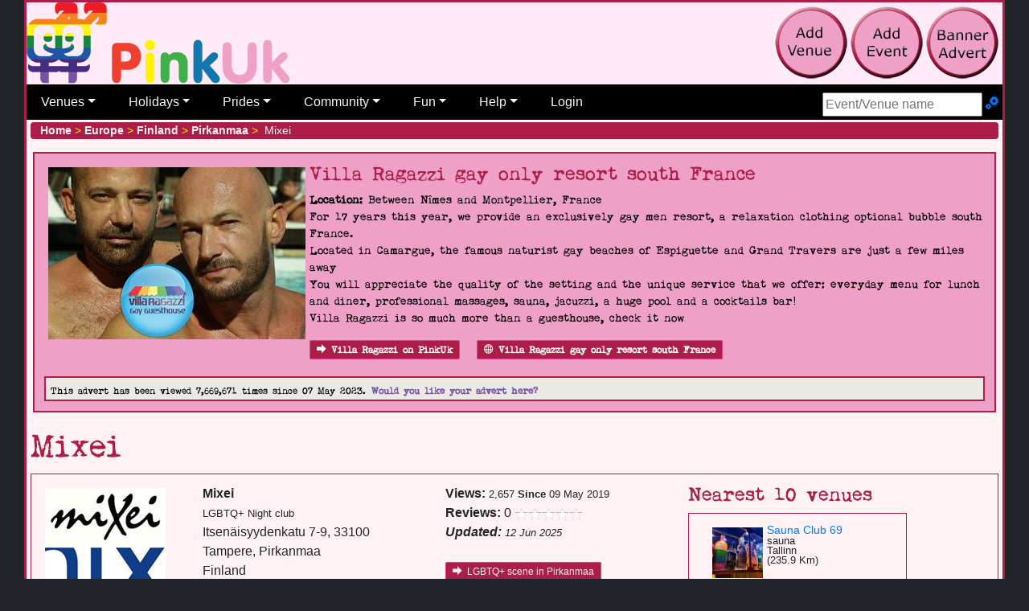

--- FILE ---
content_type: text/html; charset=utf-8
request_url: https://pinkuk.com/countries/europe/finland/pirkanmaa/tampere/mixei
body_size: 16219
content:

<!DOCTYPE html>
<html lang="en-gb">
<head>
    <meta charset="utf-8">
    <meta name="viewport" content="width=device-width, initial-scale=1">
    <link href="/includes/css/pinkuk.min.css" rel="stylesheet" media="all">
    
    <link rel="shortcut icon" href="/favicon.ico">
    
    <link rel="apple-touch-icon" href="/apple-touch-icon-57x57-precomposed.png">
    <link rel="apple-touch-icon" sizes="72x72" href="/apple-touch-icon-72x72-precomposed.png">
    <link rel="apple-touch-icon" sizes="114x114" href="/apple-touch-icon-114x114-precomposed.png">
    <script src="//code.jquery.com/jquery-3.6.0.min.js"></script>
    <title>Mixei, Tampere, Club</title>

    <meta name="twitter:card" content="summary" />
    <meta name="twitter:site" content="@PinkUklistings" />
    <meta name="twitter:creator" content="@PinkUklistings" />
    <meta property="og:url" content="https://pinkuk.com/countries/europe/finland/pirkanmaa/tampere/mixei">
    <meta property="og:title" content="Mixei">
    <meta property="og:description" content="Mixei Bar & Nightclub  Tampere's own Mixei is the oldest gay bar in Finland, having first opened its doors in 1990. [...]">
    <meta property="og:image" content="https://pinkuk.com/img/thumbnot_found_320.png">
    <link rel="canonical" href="https://pinkuk.com/countries/europe/finland/pirkanmaa/tampere/mixei">
    <meta name="description" content="Mixei Bar & Nightclub  Tampere's own Mixei is the oldest gay bar in Finland, having first opened its doors in 1990. [...]">
</head>
<body>
<div id="container_all">
    <div id="topBar">
        <a href="/"><img src="/img/pinkuk_rainbow.png" alt="PinkUk home page" style="margin-bottom:3px;" class="float-left"></a>
        <div class="float-right nonprintable d-none d-lg-block" style="padding:5px">
            
            <a href="/contact/add-listing/"><img class="tool-tip" src="/img/add-venue.png" title="add venue to PinkUk" alt="add gay venue to PinkUk"></a>
            <a href="/contact/add-event/"><img class="tool-tip" src="/img/add-event.png" title="add pride or gay event to PinkUk" alt="add gay pride/event to PinkUk"></a>
            <a href="/contact/banner-advert/"><img class="tool-tip" src="/img/add-banner.png" title="create and publish a banner advert" alt="create and publish a banner advert"></a>
        </div>
        <div class="clearfix">&nbsp;</div>
        <nav class="navbar navbar-expand-lg navbar-dark d-print-none"><button class="navbar-toggler" type="button" data-toggle="collapse" title="Main nav" data-target="#main_nav"><span class="navbar-toggler-icon"></span></button><form id="menuSearch-mobileFrom" action="/search/" class="navbar-form d-block d-lg-none" method="post"><label class="sr-only" for="tb_mobileSearch">Search site</label><input type="text" id="tb_mobileSearch" name="tb_mobileSearch" class="ui-autocomplete-input" autocomplete="off" placeholder="Event/Venue name" /></form><div class="collapse navbar-collapse navbar-nav" id="main_nav"><ul class="navbar-nav"><li class="nav-item dropdown"><a class="nav-link dropdown-toggle" href="#" data-toggle="dropdown">Venues</a><ul class="dropdown-menu"><li><a class="dropdown-item" href="#">By location &raquo;</a><ul class="submenu dropdown-menu"><li><a class="dropdown-item" href="/countries/europe/uk">UK</a></li><li class="dropdown-divider"></li><li><a class="dropdown-item" href="#">Africa &raquo;</a><ul class="submenu dropdown-menu"><li><a class="dropdown-item" href="/countries/africa/cabo-verde">Cabo Verde</a><li><li><a class="dropdown-item" href="/countries/africa/seychelles">Seychelles</a><li><li><a class="dropdown-item" href="/countries/africa/south-africa">South Africa</a><li><li><a class="dropdown-item" href="/countries/africa/uganda">Uganda</a><li></ul></li><li><a class="dropdown-item" href="#">Asia &raquo;</a><ul class="submenu dropdown-menu"><li><a class="dropdown-item" href="/countries/asia/cambodia">Cambodia</a><li><li><a class="dropdown-item" href="/countries/asia/hong-kong">Hong Kong</a><li><li><a class="dropdown-item" href="/countries/asia/india">India</a><li><li><a class="dropdown-item" href="/countries/asia/indonesia">Indonesia</a><li><li><a class="dropdown-item" href="/countries/asia/israel">Israel</a><li><li><a class="dropdown-item" href="/countries/asia/japan">Japan</a><li><li><a class="dropdown-item" href="/countries/asia/malaysia">Malaysia</a><li><li><a class="dropdown-item" href="/countries/asia/nepal">Nepal</a><li><li><a class="dropdown-item" href="/countries/asia/philippines">Philippines</a><li><li><a class="dropdown-item" href="/countries/asia/singapore">Singapore</a><li><li><a class="dropdown-item" href="/countries/asia/south-korea">South Korea</a><li><li><a class="dropdown-item" href="/countries/asia/sri-lanka">Sri Lanka</a><li><li><a class="dropdown-item" href="/countries/asia/taiwan">Taiwan</a><li><li><a class="dropdown-item" href="/countries/asia/thailand">Thailand</a><li><li><a class="dropdown-item" href="/countries/asia/turkey">Turkey</a><li><li><a class="dropdown-item" href="/countries/asia/vietnam">Vietnam</a><li></ul></li><li><a class="dropdown-item" href="#">Australia &raquo;</a><ul class="submenu dropdown-menu"><li><a class="dropdown-item" href="/countries/australia/australia">Australia</a><li><li><a class="dropdown-item" href="/countries/australia/guam">Guam</a><li><li><a class="dropdown-item" href="/countries/australia/new-zealand">New Zealand</a><li></ul></li><li><a class="dropdown-item" href="#">Europe &raquo;</a><ul class="submenu dropdown-menu"><li><a class="dropdown-item" href="/countries/europe/uk">UK</a><li><li class="dropdown-divider"></li><li><a class="dropdown-item" href="/countries/europe/austria">Austria</a><li><li><a class="dropdown-item" href="/countries/europe/belgium">Belgium</a><li><li><a class="dropdown-item" href="/countries/europe/croatia">Croatia</a><li><li><a class="dropdown-item" href="/countries/europe/cyprus">Cyprus</a><li><li><a class="dropdown-item" href="/countries/europe/czech-republic">Czech Republic</a><li><li><a class="dropdown-item" href="/countries/europe/denmark">Denmark</a><li><li><a class="dropdown-item" href="/countries/europe/estonia">Estonia</a><li><li><a class="dropdown-item" href="/countries/europe/finland">Finland</a><li><li><a class="dropdown-item" href="/countries/europe/france">France</a><li><li><a class="dropdown-item" href="/countries/europe/germany">Germany</a><li><li><a class="dropdown-item" href="/countries/europe/gibraltar">Gibraltar</a><li><li><a class="dropdown-item" href="/countries/europe/greece">Greece</a><li><li><a class="dropdown-item" href="/countries/europe/hungary">Hungary</a><li><li><a class="dropdown-item" href="/countries/europe/iceland">Iceland</a><li><li><a class="dropdown-item" href="/countries/europe/ireland">Ireland</a><li><li><a class="dropdown-item" href="/countries/europe/italy">Italy</a><li><li><a class="dropdown-item" href="/countries/europe/latvia">Latvia</a><li><li><a class="dropdown-item" href="/countries/europe/lithuania">Lithuania</a><li><li><a class="dropdown-item" href="/countries/europe/luxembourg">Luxembourg</a><li><li><a class="dropdown-item" href="/countries/europe/malta">Malta</a><li><li><a class="dropdown-item" href="/countries/europe/netherlands">Netherlands</a><li><li><a class="dropdown-item" href="/countries/europe/norway">Norway</a><li><li><a class="dropdown-item" href="/countries/europe/poland">Poland</a><li><li><a class="dropdown-item" href="/countries/europe/portugal">Portugal</a><li><li><a class="dropdown-item" href="/countries/europe/romania">Romania</a><li><li><a class="dropdown-item" href="/countries/europe/russia">Russia</a><li><li><a class="dropdown-item" href="/countries/europe/serbia">Serbia</a><li><li><a class="dropdown-item" href="/countries/europe/slovakia">Slovakia</a><li><li><a class="dropdown-item" href="/countries/europe/slovenia">Slovenia</a><li><li><a class="dropdown-item" href="/countries/europe/spain">Spain</a><li><li><a class="dropdown-item" href="/countries/europe/sweden">Sweden</a><li><li><a class="dropdown-item" href="/countries/europe/switzerland">Switzerland</a><li><li><a class="dropdown-item" href="/countries/europe/uk">UK</a><li><li><a class="dropdown-item" href="/countries/europe/ukraine">Ukraine</a><li></ul></li><li><a class="dropdown-item" href="#">North America &raquo;</a><ul class="submenu dropdown-menu"><li><a class="dropdown-item" href="/countries/north-america/bahamas">Bahamas</a><li><li><a class="dropdown-item" href="/countries/north-america/bermuda">Bermuda</a><li><li><a class="dropdown-item" href="/countries/north-america/canada">Canada</a><li><li><a class="dropdown-item" href="/countries/north-america/costa-rica">Costa Rica</a><li><li><a class="dropdown-item" href="/countries/north-america/curacao">Curacao</a><li><li><a class="dropdown-item" href="/countries/north-america/dominican-republic">Dominican Republic</a><li><li><a class="dropdown-item" href="/countries/north-america/guatemala">Guatemala</a><li><li><a class="dropdown-item" href="/countries/north-america/mexico">Mexico</a><li><li><a class="dropdown-item" href="/countries/north-america/usa">USA</a><li></ul></li><li><a class="dropdown-item" href="#">South America &raquo;</a><ul class="submenu dropdown-menu"><li><a class="dropdown-item" href="/countries/south-america/argentina">Argentina</a><li><li><a class="dropdown-item" href="/countries/south-america/brazil">Brazil</a><li><li><a class="dropdown-item" href="/countries/south-america/chile">Chile</a><li><li><a class="dropdown-item" href="/countries/south-america/colombia">Colombia</a><li><li><a class="dropdown-item" href="/countries/south-america/cuba">Cuba</a><li><li><a class="dropdown-item" href="/countries/south-america/ecuador">Ecuador</a><li><li><a class="dropdown-item" href="/countries/south-america/panama">Panama</a><li><li><a class="dropdown-item" href="/countries/south-america/peru">Peru</a><li><li><a class="dropdown-item" href="/countries/south-america/puerto-rico">Puerto Rico</a><li><li><a class="dropdown-item" href="/countries/south-america/uruguay">Uruguay</a><li></ul></li></ul></li><li><a class="dropdown-item" href="#">By category &raquo;</a><ul class="submenu dropdown-menu"><li><a class="dropdown-item" href="/pubs/europe/uk">Bars</a></li><li><a class="dropdown-item" href="#">Fun &raquo;</a><ul class="submenu dropdown-menu"><li><a class="dropdown-item" href="/cruising/europe/uk">Cruising</a></li><li><a class="dropdown-item" href="/escorts/europe/uk">Escorts</a></li><li><a class="dropdown-item" href="/massages/europe/uk">Massages</a></li><li><a class="dropdown-item" href="/saunas/europe/uk">Saunas</a></li></ul></li><li><a class="dropdown-item" href="#">Going away &raquo;</a><ul class="submenu dropdown-menu"><li><a class="dropdown-item" href="/attractions/europe/uk">Attractions</a></li><li><a class="dropdown-item" href="/beaches/europe/uk">Beaches</a></li><li><a class="dropdown-item" href="/guest-houses/europe/uk">Guest houses</a></li><li><a class="dropdown-item" href="/hostels/europe/uk">Hostels</a></li><li><a class="dropdown-item" href="/hotels/europe/uk">Hotels</a></li><li><a class="dropdown-item" href="/resorts/europe/uk">Resorts</a></li><li><a class="dropdown-item" href="/restaurants/europe/uk">Restaurants</a></li><li><a class="dropdown-item" href="/self-catering/europe/uk">Self-catering</a></li></ul></li><li><a class="dropdown-item" href="/networks-advice/europe/uk">Networks & advice</a></li><li><a class="dropdown-item" href="/clubs/europe/uk">Nightclubs</a></li><li><a class="dropdown-item" href="#">Other businesses &raquo;</a><ul class="submenu dropdown-menu"><li><a class="dropdown-item" href="/businesses/europe/uk">Businesses general</a><li><a class="dropdown-item" href="/escorts/europe/uk">Escorts</a></li><li><a class="dropdown-item" href="/massages/europe/uk">Massages</a></li><li><a class="dropdown-item" href="/restaurants/europe/uk">Restaurants</a></li><li><a class="dropdown-item" href="/shops/europe/uk">Shops</a></li></ul></li><li><a class="dropdown-item" href="/restaurants/europe/uk">Restaurants</a></li></ul></li><li class="dropdown-divider"></li><li><a class="dropdown-item" href="/search/">Search</a></li><li class="dropdown-divider"></li><li><a class="dropdown-item" href="/contact/add-listing/">Add your venue</a></li></ul> <li class="nav-item dropdown"> <a class="nav-link dropdown-toggle" href="#" data-toggle="dropdown">Holidays</a><ul class="dropdown-menu"><li><a class="dropdown-item" href="/attractions/europe/uk">Attractions</a></li><li><a class="dropdown-item" href="/beaches/europe/uk">Beaches</a></li><li><a class="dropdown-item" href="/guest-houses/europe/uk">Guest houses</a></li><li><a class="dropdown-item" href="/hostels/europe/uk">Hostels</a></li><li><a class="dropdown-item" href="/hotels/europe/uk">Hotels</a></li><li><a class="dropdown-item" href="/resorts/europe/uk">Resorts</a></li><li><a class="dropdown-item" href="/restaurants/europe/uk">Restaurants</a></li><li><a class="dropdown-item" href="/self-catering/europe/uk">Self-catering</a></li><li class="dropdown-divider"></li><li><a class="dropdown-item" href="/search/?c=h">Search venues</a></li><li class="dropdown-divider"></li><li><a class="dropdown-item" href="/contact/add-listing/">Add your venue</a></li></ul></li><li class="nav-item dropdown"><a class="nav-link dropdown-toggle" href="#" data-toggle="dropdown">Prides</a><ul class="dropdown-menu"><li><a class="dropdown-item" href="/events/gay-pride-2026/europe/uk">Prides by country</a></li><li><a class="dropdown-item" href="/events/future-prides.aspx">Future Prides</a></li><li><a class="dropdown-item" href="/stayingin/gay-flags/">Pride Flags</a></li><li class="dropdown-divider"></li><li><a class="dropdown-item" href="/search/">Search prides</a></li><li class="dropdown-divider"></li><li><a class="dropdown-item" href="/contact/add-event/">Add your event</a></li></ul></li><li class="nav-item dropdown"><a class="nav-link dropdown-toggle" href="#" data-toggle="dropdown">Community</a><ul class="dropdown-menu"><li><a class="dropdown-item" href="/news/">Newsletters</a></li><li><a class="dropdown-item" href="/news/features/">Features & views</a></li><li><a class="dropdown-item" href="/networks-advice/europe/uk">Networks & advice</a></li><li><a class="dropdown-item" href="#">Specialist groups &raquo;</a><ul class="submenu dropdown-menu"><li><a class="dropdown-item" href="/stayingin/bears/">Bears</a></li><li><a class="dropdown-item" href="/stayingin/lesbian/">Lesbians</a></li><li><a class="dropdown-item" href="/stayingin/trans/">Trans</a></li></ul></li><li><a class="dropdown-item" href="#">Handy LGBTQ+ facts &raquo;</a><ul class="submenu dropdown-menu"><li><a class="dropdown-item" href="/stayingin/countries-illegal-to-be-gay/">Country rights</a></li><li><a class="dropdown-item" href="/stayingin/hanky-codes/">Hanky codes</a></li><li><a class="dropdown-item" href="/stayingin/gay-flags/">LGBTQ flags</a></li><li><a class="dropdown-item" href="/stayingin/slang/">Slang dictionary</a></li><li><a class="dropdown-item" href="/stayingin/gay-history/">UK gay & lesbian history</a></li></ul><li><a class="dropdown-item" href="#">Shopping &raquo;</a><ul class="submenu dropdown-menu"><li><a class="dropdown-item" href="/shop/">Shopping</a></li><li><a class="dropdown-item" href="/shop/product-of-the-month/">Product of Month</a></li><li class="dropdown-divider"></li><li><a class="dropdown-item" href="https://affiliates.esmale.com/idevaffiliate.php?id=324" target="_blank">Adult toys & kink</a></li><li><a class="dropdown-item" href="https://affiliates.esmale.com/idevaffiliate.php?id=324_12_1_184" target="_blank">Shop poppers</a></li></ul></li><li><a class="dropdown-item" href="/stayingin/links/">Community links</a></li></ul><li class="nav-item dropdown"><a class="nav-link dropdown-toggle" data-toggle="dropdown" href="#">Fun</a><ul class="dropdown-menu"><li><a class="dropdown-item" href="/cruising/europe/uk">Cruising</a></li><li><a class="dropdown-item" href="/escorts/europe/uk">Escorts</a></li><li><a class="dropdown-item" href="/massages/europe/uk">Massages</a></li><li><a class="dropdown-item" href="/saunas/europe/uk">Saunas</a></li><li class="dropdown-divider"></li><li><a class="dropdown-item" href="/stayingin/films/">Films</a></li></ul></li><li class="nav-item dropdown"><a class="nav-link dropdown-toggle" data-toggle="dropdown" href="#">Help</a><ul class="dropdown-menu"><li><a class="dropdown-item" href="/contact/banner-advert/">Add banner advert</a></li><li><a class="dropdown-item" href="/contact/add-event/">Add event</a></li><li><a class="dropdown-item" href="/contact/add-listing/">Add venue</a></li><li><a class="dropdown-item" href="/contact/advertise/">Advertise</a></li><li><a class="dropdown-item" href="/help/terms/">Terms and Conditions</a></li><li class="dropdown-divider"></li><li><a class="dropdown-item" href="/contact/">Contact us</a></li><li><a class="dropdown-item" href="/help/donation/">Donate</a></li><li><a class="dropdown-item" href="/help/">Help</a></li><li><a class="dropdown-item" href="/contact/testimonials/">Testimonials</a></li></ul></li><li class="nav-item"><a class="nav-link" href="#modalLogin" data-toggle="modal">Login</a></li><li class="nav-item"><form id="menuSearch-desktopFrom" action="/search/" class="form-inline navbar-form d-none d-lg-block dropdown-menu-right" style="position:absolute;padding-right:5px;padding-top:10px;" method="post"><label class="sr-only" for="tb_desktopSearch">Search Site</label><input type="text" id="tb_desktopSearch" name="tb_desktopSearch" class="ui-autocomplete-input" autocomplete="off" placeholder="Event/Venue name" />&nbsp;<a href="/search/" title="Advance search"><span class="icon icon-cogs"> </span></a></form></li></ul></div></nav>
    </div>
    <div id="mainBody" class="">
        
            <div itemscope itemtype="http://schema.org/WebPage">
        
        <div class="breadcrumb">
            <a href="/"><strong>Home</strong></a>&nbsp;<span style="color:#fff200;">></span>&nbsp;<a href="/countries/europe"><strong>Europe</strong></a>&nbsp;<span style="color:#fff200;">></span>&nbsp;
<a href="/countries/europe/finland"><strong>Finland</strong></a>&nbsp;<span style="color:#fff200;">></span>&nbsp;
<a href="/countries/europe/finland/pirkanmaa/tampere"><strong>Pirkanmaa</strong></a>&nbsp;<span style="color:#fff200;">></span>&nbsp;
Mixei

        </div> 
        <div class="row venue-paid" data-nosnippe data-cat="venue-paid" data-id="116" aria-hidden="true"><div class="event-details" tabindex="-1"><a target="_blank" href="https://www.villaragazzi.com/en/?utm_source=pinkuk" class="linkclick"><img class="float-left newsImage" width="320" height="214" src="/events/img/villaragazzigayonlyresortsouthfrance_betweenn-mesandmontpellier.jpg.jpeg" alt="Villa Ragazzi gay only resort south France"/></a><div class="h4">Villa Ragazzi gay only resort south France</div><strong>Location:</strong> Between Nîmes and Montpellier, France<br /><p>For 17 years this year, we provide an exclusively gay men resort, a relaxation clothing optional bubble south France. <br />Located in Camargue, the famous naturist gay beaches of Espiguette and Grand Travers are just a few miles away<br />You will appreciate the quality of the setting and  the unique service that we offer: everyday menu for lunch and diner, professional massages, sauna, jacuzzi, a huge pool and a cocktails bar! <br />Villa Ragazzi is so much more than a guesthouse, check it now</p><a class="btn btn-primary btn-xs" href="/countries/europe/france/occitanie/uchaud/villa-ragazzi"><span class="icon-arrow-right"> </span>Villa Ragazzi on PinkUk</a>&nbsp;&nbsp;&nbsp;<div class="clearfix d-block d-sm-none">&nbsp;</div><a class="btn btn-primary btn-xs linkclick" title="go to their website" href="https://www.villaragazzi.com/en/?utm_source=pinkuk" target="_blank"><span class="icon-globe"> </span>Villa Ragazzi gay only resort south France</a><div class="d-none d-sm-block"><div class="clearfix">&nbsp;</div><div class="advewrtiseWithUs highlight_box"><strong><small>This advert has been viewed 7,669,671 times since 07 May 2023.</small> <a href="/contact/banner-advert/">Would you like your advert here?</a></strong></div></div></div></div>
            
            <h1>Mixei</h1>
        



        <div class="tab-content">
            <div class="row">
                <div class="col-6 col-md-4 col-lg-2">
                    <img src="/venues/images/finlandpirkanmaamixei_d.jpg" alt="mixei tampere" />
                    <span class="d-none d-lg-block">
                        <br /><small><strong>Customers</strong></small>
                        <br /><a href="/stayingin/gay-flags/"><img class="img-fluid" src="/stayingin/gay-flags/progress-flag.jpg" alt="Gay crowd" /></a>
                        <span class="small d-none d-lg-block">
                            Gay
                            <br /><a class="btn btn-primary btn-xs" href="/stayingin/gay-flags/"><span class="icon-arrow-right"> </span>Flag definitions</a>
                        </span>
                    </span>
                </div>
                <div class="col-6 col-md-4 col-lg-3" data-id="6015" data-cat="venue">
                    <strong><span id="sp_vname">Mixei</span></strong>
                   <br /><small>LGBTQ+ Night club</small>
                    <p>Itsen&#228;isyydenkatu 7-9, 33100
                        <br />Tampere,
                        Pirkanmaa
                        <br />Finland
                    </p>
                    <a class="btn btn-primary btn-xs weblinkclick" title="go to their website" href="https://mixei.com/in-english/?utm_source=pinkuk" target="_blank"><span class="icon-globe"> </span>Mixei</a>
                </div>
                <div class="col-12 col-md-4 col-lg-3">
                    <strong>Views:</strong> 
                    <small>
                        2,657
                        <strong>Since</strong> 09 May 2019
                    </small>
                    <br /><strong>Reviews:</strong> <span>0</span>&nbsp;<img class="vbtm" src="/img/icons/star0.png" alt="0 Star Rating: Recommended" />
                    <br /><em><strong>Updated:</strong> <small>12 Jun 2025</small></em>
                    
                    <div class="clear">&nbsp;</div>
                    <a class="btn btn-primary btn-xs" href="/countries/europe/finland/pirkanmaa#townList"><span class="icon-arrow-right"> </span>LGBTQ+ scene in Pirkanmaa</a><br /><br /><a class="btn btn-primary btn-xs" href="/events/europe/finland/pirkanmaa/tampere/manse-pride-2026"><span class="icon-arrow-right"> </span>Manse Pride 2026</a>
                </div>
                <div class="col-6 col-lg-3 nonprintable d-none d-sm-block">
                    <h2 class="h4">Nearest 10 venues</h2>
<div class="tab-content venues-nearest data-nosnippet">
<div class="venues-nearest-venue">
<a href="/countries/europe/estonia/harjumaa/tallinn/sauna-club-69">Sauna Club 69
<img class="float-left" src="/venues/images/estoniaharjumaasaunaclub69_d.jpeg" title="sauna club 69 tallinn" alt="pic of sauna club 69 tallinn" /></a>
<p class="small">sauna
<br />Tallinn
<br />(235.9 Km)
</p>
<div class="clear">&nbsp;</div>
<div class="clear">&nbsp;</div>
</div>
<div class="venues-nearest-venue">
<a href="/countries/europe/finland/southwest-finland/turku/bar-suxes">Bar Suxes
<img class="float-left" src="/venues/images/finlandsouthwestfinlandbarsuxes_d.jpg" title="bar suxes turku" alt="pic of bar suxes turku" /></a>
<p class="small">Bar
<br />Turku
<br />(141.9 Km)
</p>
<div class="clear">&nbsp;</div>
<div class="clear">&nbsp;</div>
</div>
<div class="venues-nearest-venue">
<a href="/countries/europe/finland/helsinki/helsinki/hercules">Hercules
<img class="float-left" src="/venues/images/finlandhelsinkihercules_d.jpg" title="hercules helsinki" alt="pic of hercules helsinki" /></a>
<p class="small">club
<br />Helsinki
<br />(160.4 Km)
</p>
<div class="clear">&nbsp;</div>
<div class="clear">&nbsp;</div>
</div>
<div class="venues-nearest-venue">
<a href="/countries/europe/finland/helsinki/helsinki/klaus-k-hotel">Klaus K Hotel
<img class="float-left" src="/venues/images/finlandhelsinkiklauskhotel_d.jpg" title="klaus k hotel helsinki" alt="pic of klaus k hotel helsinki" /></a>
<p class="small">hotel
<br />Helsinki
<br />(161.1 Km)
</p>
<div class="clear">&nbsp;</div>
<div class="clear">&nbsp;</div>
</div>
<div class="venues-nearest-venue">
<a href="/countries/europe/finland/helsinki/helsinki/hotel-haven">Hotel Haven
<img class="float-left" src="/venues/images/finlandhelsinkihotelhaven_d.jpg" title="hotel haven helsinki" alt="pic of hotel haven helsinki" /></a>
<p class="small">hotel
<br />Helsinki
<br />(161.2 Km)
</p>
<div class="clear">&nbsp;</div>
<div class="clear">&nbsp;</div>
</div>
<div class="venues-nearest-venue">
<a href="/countries/europe/estonia/harjumaa/tallinn/hungr-bar">Hungr Bar
<img class="float-left" src="/venues/images/estoniaharjumaahungrbar_d.jpg" title="hungr bar tallinn" alt="pic of hungr bar tallinn" /></a>
<p class="small">Bar
<br />Tallinn
<br />(233.7 Km)
</p>
<div class="clear">&nbsp;</div>
<div class="clear">&nbsp;</div>
</div>
<div class="venues-nearest-venue">
<a href="/countries/europe/estonia/harjumaa/tallinn/theater-bar">Theater Bar
<img class="float-left" src="/venues/images/estoniaharjumaatheaterbar_d.jpg" title="theater bar tallinn" alt="pic of theater bar tallinn" /></a>
<p class="small">Bar
<br />Tallinn
<br />(234.3 Km)
</p>
<div class="clear">&nbsp;</div>
<div class="clear">&nbsp;</div>
</div>
<div class="venues-nearest-venue">
<a href="/countries/europe/estonia/harjumaa/tallinn/sessel-salong">Sessel Salong
<img class="float-left" src="/venues/images/estoniaharjumaasesselsalong_d.jpg" title="sessel salong tallinn" alt="pic of sessel salong tallinn" /></a>
<p class="small">Bar eat
<br />Tallinn
<br />(235.4 Km)
</p>
<div class="clear">&nbsp;</div>
<div class="clear">&nbsp;</div>
</div>
<div class="venues-nearest-venue">
<a href="/countries/europe/estonia/harjumaa/tallinn/hello-bar">Hello Bar
<img class="float-left" src="/venues/images/estoniaharjumaahellobar_d.jpg" title="hello bar tallinn" alt="pic of hello bar tallinn" /></a>
<p class="small">Bar
<br />Tallinn
<br />(235.5 Km)
</p>
<div class="clear">&nbsp;</div>
<div class="clear">&nbsp;</div>
</div>
<div class="venues-nearest-venue">
<a href="/countries/europe/estonia/harjumaa/tallinn/x-baar">X-baar
<img class="float-left" src="/venues/images/estoniaharjumaaxbaar_d.jpg" title="x-baar tallinn" alt="pic of x-baar tallinn" /></a>
<p class="small">Bar club
<br />Tallinn
<br />(235.6 Km)
</p>
<div class="clear">&nbsp;</div>
<div class="clear">&nbsp;</div>
</div>
<div class="venues-nearest-venue">
<a href="/countries/europe/estonia/harjumaa/tallinn/hilton-tallinn-park">Hilton Tallinn [...]
<img class="float-left" src="/venues/images/estoniaharjumaahiltontallinnpark_d.jpg" title="hilton tallinn park tallinn" alt="pic of hilton tallinn park tallinn" /></a>
<p class="small">hotel
<br />Tallinn
<br />(236.0 Km)
</p>
<div class="clear">&nbsp;</div>
<div class="clear">&nbsp;</div>
</div>
<div class="venues-nearest-venue">
<a href="/countries/europe/estonia/tartu/tartu/bar-lokaal-pirogov">Bar Lokaal [...]
<img class="float-left" src="/venues/images/estoniatartubarlokaalpirogov_d.jpg" title="bar lokaal pirogov tartu" alt="pic of bar lokaal pirogov tartu" /></a>
<p class="small">Bar
<br />Tartu
<br />(383.4 Km)
</p>
<div class="clear">&nbsp;</div>
<div class="clear">&nbsp;</div>
</div>
<div class="venues-nearest-venue">
<a href="/countries/europe/sweden/stockholm/stockholm/us-video">US Video
<img class="float-left" src="/venues/images/swedenstockholmusvideo_d.jpg" title="us video stockholm" alt="pic of us video stockholm" /></a>
<p class="small">shop
<br />Stockholm
<br />(394.8 Km)
</p>
<div class="clear">&nbsp;</div>
<div class="clear">&nbsp;</div>
</div>
<div class="venues-nearest-venue">
<a href="/countries/europe/sweden/stockholm/stockholm/hotel-skeppsholmen">Hotel [...]
<img class="float-left" src="/venues/images/swedenstockholmhotelskeppsholmen_d.jpg" title="hotel skeppsholmen stockholm" alt="pic of hotel skeppsholmen stockholm" /></a>
<p class="small">hotel
<br />Stockholm
<br />(394.9 Km)
</p>
<div class="clear">&nbsp;</div>
<div class="clear">&nbsp;</div>
</div>
<div class="venues-nearest-venue">
<a href="/countries/europe/sweden/stockholm/stockholm/rex-hotel">Rex Hotel
<img class="float-left" src="/venues/images/swedenstockholmrexhotel_d.jpg" title="rex hotel stockholm" alt="pic of rex hotel stockholm" /></a>
<p class="small">hotel
<br />Stockholm
<br />(394.9 Km)
</p>
<div class="clear">&nbsp;</div>
<div class="clear">&nbsp;</div>
</div>
<div class="venues-nearest-venue">
<a href="/countries/europe/sweden/stockholm/stockholm/grand-hotel-stockholm">Grand Hotel [...]
<img class="float-left" src="/venues/images/swedenstockholmgrandhotelstockholm_d.jpg" title="grand hotel stockholm stockholm" alt="pic of grand hotel stockholm stockholm" /></a>
<p class="small">hotel
<br />Stockholm
<br />(395.0 Km)
</p>
<div class="clear">&nbsp;</div>
<div class="clear">&nbsp;</div>
</div>
<div class="venues-nearest-venue">
<a href="/countries/europe/sweden/stockholm/stockholm/city-backpackers-hostel">City Backpackers [...]
<img class="float-left" src="/venues/images/swedenstockholmcitybackpackershostel_d.jpg" title="city backpackers hostel stockholm" alt="pic of city backpackers hostel stockholm" /></a>
<p class="small">hostel
<br />Stockholm
<br />(395.4 Km)
</p>
<div class="clear">&nbsp;</div>
<div class="clear">&nbsp;</div>
</div>
<div class="venues-nearest-venue">
<a href="/countries/europe/sweden/stockholm/stockholm/castle-house-inn">Castle House Inn
<img class="float-left" src="/venues/images/swedenstockholmcastlehouseinn_d.jpg" title="castle house inn stockholm" alt="pic of castle house inn stockholm" /></a>
<p class="small">hotel
<br />Stockholm
<br />(395.4 Km)
</p>
<div class="clear">&nbsp;</div>
<div class="clear">&nbsp;</div>
</div>
<div class="venues-nearest-venue">
<a href="/countries/europe/sweden/stockholm/stockholm/collector-s-lady-hamilton-hotel">Collector&#39;s Lady [...]
<img class="float-left" src="/venues/images/swedenstockholmcollectorsladyhamiltonhotel_d.jpg" title="collector&#39;s lady hamilton hotel stockholm" alt="pic of collector&#39;s lady hamilton hotel stockholm" /></a>
<p class="small">hotel
<br />Stockholm
<br />(395.6 Km)
</p>
<div class="clear">&nbsp;</div>
<div class="clear">&nbsp;</div>
</div>
<div class="venues-nearest-venue">
<a href="/countries/europe/sweden/stockholm/stockholm/nordic-light-hotel">Nordic Light [...]
<img class="float-left" src="/venues/images/swedenstockholmnordiclighthotel_d.jpg" title="nordic light hotel stockholm" alt="pic of nordic light hotel stockholm" /></a>
<p class="small">hotel
<br />Stockholm
<br />(395.6 Km)
</p>
<div class="clear">&nbsp;</div>
<div class="clear">&nbsp;</div>
</div>
</div>

                </div>
            </div>
        </div>
    
    

    <hr />
    <div class="row">
        <div class="col-12 col-md-7">
           
                <nav>
                    <div class="nav nav-tabs nav-fill flex-nowrap" id="nav-tab" role="tablist">
                        <a class="nav-item nav-link active" id="nav-info-tab" data-toggle="tab" href="#nav-info" role="tab" aria-controls="nav-info" aria-selected="true">Info</a>
                        <a class="nav-item nav-link" id="nav-hours-tab" data-toggle="tab" href="#nav-hours" role="tab" aria-controls="nav-hours" aria-selected="false">Hours</a><a class="nav-item nav-link" id="nav-contact-tab" data-toggle="tab" href="#nav-contact" role="tab" aria-controls="nav-contact" aria-selected="false">Contact</a>
                        <a class="nav-item nav-link" id="nav-reviews-tab" data-toggle="tab" href="#nav-reviews" role="tab" aria-controls="nav-reviews" aria-selected="false">Reviews</a>
                        <a class="nav-item nav-link" id="nav-reviewAdd-tab" data-toggle="tab" href="#nav-reviewAdd" role="tab" aria-controls="nav-reviewAdd" aria-selected="false">Add review</a>
                    </div>
                </nav>
                <div class="tab-content" id="nav-tabContent">
                    <div class="tab-pane fade show active" id="nav-info" role="tabpanel" aria-labelledby="nav-info-tab">
                        <h3 class="h4">Info</h3>
                        Mixei Bar & Nightclub<br /><br />Tampere's own Mixei is the oldest gay bar in Finland, having first opened its doors in 1990. You’ll find us right by the railway station in the city centre. Mixei welcomes all open-minded people over the age of 18, regardless of gender or sexual orientation.<br /><br />A nightclub on two floors.<br />Upstairs 	<br />The club is on two floors: Upstairs we have the bar, plenty of seating area and a lounge room to chill in. There are magazines, a big screen TV, a computer and free Wi-Fi for the customers’ enjoyment. We have the tradition of hosting the best Eurovision viewing parties in town, where we screen both the semi-finals and the final - so make sure to join us.<br /><br />Downstairs 	<br />The dance floor can be found downstairs, where our DJ plays hits ranging from the latest chart-toppers to everyone’s favourite LGBT classics.<hr /><h4>Facilities</h4><p>Bar<br />Two floors<br />Wi-Fi</p>
                    </div>
                    <div class="tab-pane fade" id="nav-hours" role="tabpanel" aria-labelledby="nav-hours-tab">
                        <h3 class="h4">Opening hours</h3>
                        Sun, Mon, Tue, Thu Closed
                    </div>
                    <div class="tab-pane fade" id="nav-contact" role="tabpanel" aria-labelledby="nav-contact-tab">
                        <h3 class="h4">Contact</h3>
                        <p><strong>Address: </strong>
                        Mixei,
                        Itsen&#228;isyydenkatu 7-9, 33100,
                        Tampere,
                        Pirkanmaa,
                        </p>
                        <p><a class="btn btn-primary btn-xs weblinkclick" title="go to their website" href="https://mixei.com/in-english/?utm_source=pinkuk" target="_blank"><span class="icon-globe"> </span>Mixei</a></p>

                        <h4>Contact form: Mixei</h4>
                        <div id="dv_contactForm">
    <p>If you are a gay or LGBTQ+ business are don't have a listing with us, why not <a href="/contact/advertise/">add your venue</a>. 
        Have a look at the 'Premium Service' which will bring you a lot more traffic.</p>
    <form id="form2" method="post">
        <p id="sp_formErr"></p> 
        
            <div class="row">
                <div class="col-md-6">
                    <label for="tb_myName">Name: *</label>
                    <input type="text" class="form-control" name="tb_myName" id="tb_myName" value="" />
                    <p id="lt_nameErr"></p>
                </div>
                <div class="col-md-6">
                    <label for="tb_myEmail">Email: *</label>
                    <input type="text" class="form-control" name="tb_myEmail" id="tb_myEmail" value="" />
                    <p id="lt_emailErr"></p>
                </div>
            </div>
        
            <br /><label for="tb_subject"><strong>Subject: *</strong></label>
            <input type="text" class="form-control" name="tb_subject" id="tb_subject" maxlength="50" value="" />
            <p id="lt_subjectErr"></p>
            <label for="tb_msg"><strong>Message: *</strong></label>
            <br /><textarea class="form-control" name="tb_msg" id="tb_msg" rows="10" maxlength="1000" onKeyUp="msgCount('tb_msg','sp_msgCounter',1000);" onchange="msgCount('tb_msg','sp_msgCounter',1000);"></textarea>
            <p class="help-block"><span id="sp_msgCounter">1000</span> characters left (max 500) text only NO HTML allowed</p>
            <p id="lt_msgErr"></p>
            <input type="checkbox" id="cb_reciveNews" name="cb_reciveNews"  value="1"/>
<label for="cb_reciveNews">I would like to hear news from PinkUk</label>
  
            <input type="button" onclick="sendContactEmail();" class="btn btn-primary" name="bn_submit" id="bn_submit" value="Send message" />
        <input name="hd_toContactId" type="hidden" id="hd_toContactId" /><input name="hd_venueId" type="hidden" id="hd_venueId" value="6015" /><input name="hd_eventId" type="hidden" id="hd_eventId" />
    </form>
</div>
<br />
<div id="dv_complete">
    <div class="highlight_box nonprintable"><span class="icon-info"> </span>Your Message has been sent</div> 
</div>
 
                    </div>
                    <div class="tab-pane fade" id="nav-reviews" role="tabpanel" aria-labelledby="nav-reviews-tab">
                        <h3  class="h4">Reviews: Mixei</h3>
                        You will need to <a href="#modalLogin" class="loginModal" data-toggle="modal">Login</a> to view the reviews
                    </div>
                    <div class="tab-pane fade" id="nav-reviewAdd" role="tabpanel" aria-labelledby="nav-reviewAdd-tab" aria-hidden="true">
                        <h3 class="h4">Add a review: Mixei</h3>
                            
    <p>You will need to <a href="#modalLogin" class="loginModal" data-toggle="modal">Login</a> to add a review</p>

                    </div>
                </div>
                
        </div>
        <div class="col-md-5 pagebreak">
            
                    <div class="highlight_box nonprintable">
                        You will need to <a href="#modalLogin" class="loginModal" data-toggle="modal">Login</a> to view the map
                
                </div>
            
                <div class="row">
                    <div class="col-md-10">
                        <br /><h2 class="h5">Nearest Featured Venues</h2>
<div class="venue-paid">
<a href="/countries/europe/uk/norfolk/hemsby/tv-days-away">TV Days Away<img class="float-left" src="/venues/images/norfolktvdaysaway_d.jpeg" title="tv days away hemsby" alt="pic of tv days away hemsby" /></a><p class="small">Self Catering<br /><strong>Hemsby, Norfolk </strong><br />(1,640.6 Km)<br />Crossdress/Transvestite holiday let accommodation on the Norfolk coast, UK... close to the beach. Specifically geared up to let the girl or woman [...]</p></div>
<div class="venue-paid">
<a href="/countries/europe/uk/west-yorkshire/leeds/dalebradford">DaleBradford<img class="float-left" src="/venues/images/westyorkshiredalebradford_d.jpeg" title="dalebradford leeds" alt="pic of dalebradford leeds" /></a><p class="small">escort<br /><strong>Leeds, West Yorkshire </strong><br />(1,726.7 Km)<br />Try Me For A Good Time

Hi Guys
My name is Dale Bradford
I live in Bradford near Leeds in West Yorkshire, England.

Fancy meeting a handsome, [...]</p></div>

                    </div>
                </div>
            
        </div>
    </div>
    <div id="fb-root"></div>


    

<script src="/includes/js/venue.min.js"></script>



<script type='application/ld+json'>{"@context":"http://schema.org","@type": "BreadcrumbList","itemListElement":[{"@type":"ListItem","position":1,"name":"Europe","item":"https://pinkuk.com/countries/europe"},{"@type":"ListItem","position":2,"name":"Finland","item":"https://pinkuk.com/countries/europe/finland"},{"@type":"ListItem","position":3,"name":"Pirkanmaa","item":"https://pinkuk.com/countries/europe/finland/pirkanmaa/tampere"},{"@type":"ListItem","position":4,"name":"Mixei","item":"https://pinkuk.com"}]}</script>
<script type='application/ld+json'>{"@context":"http://schema.org","@type":"NightClub","url": "https://pinkuk.com//countries/europe/finland/pirkanmaa/tampere/mixei","image":"https://pinkuk.com/img/thumbnot_found_320.png","logo":"https://pinkuk.com/img/thumbnot_found_320.png","address":{"@type":"PostalAddress","streetAddress":"Itsenäisyydenkatu 7-9, 33100", "addressLocality":"Tampere", "addressRegion":"Pirkanmaa", "postalCode":"null", "addressCountry":"Finland"},"priceRange":"null","description":"Mixei Bar & Nightclub  Tampere's own Mixei is the oldest gay bar in Finland, having first opened its doors in 1990. You’ll find us right by [...]","name": "Mixei","telephone":"+358 3 2220364","openingHours":null, "geo":{"@type":"GeoCoordinates","latitude":"61.4990938","longitude":"23.7767144"}}</script>

</div>
    </div>
    <hr style="margin:0;"/>
    <div id="bottomBar">
    <span aria-hidden="true"><strong>Share this page</strong>: <a href="https://www.facebook.com/sharer/sharer.php?u=https://pinkuk.com/countries/europe/finland/pirkanmaa/tampere/mixei" target="_blank" rel="noopener"><img src="/img/icons/facebook_sm.png" alt="Share on Facebook"></a> | <a class="bluesky-share-button" target="_blank" href="https://bsky.app/intent/compose?text=%0Ahttps://pinkuk.com/countries/europe/finland/pirkanmaa/tampere/mixei"><img src="/img/icons/bluesky.png" alt="Share on Bluesky"></a></span>
    <div class="row nonprintable small">
        <div class="col-12">
            <a href="/contact/">Contact&nbsp;us</a>
            |&nbsp;<a href="/contact/advertise/">Advertise with us</a>
            |&nbsp;<a href="/contact/accessibility.aspx">Accessibility</a>
            |&nbsp;<a href="/contact/privacey.aspx">Privacy&nbsp;policy</a>
            |&nbsp;<a href="/contact/testimonials/">Testimonials</a>
            |&nbsp;<a href="/help/donation/">Donate</a>
            |&nbsp;&copy; 1999 - 2026
        </div>
        <div class="col-12">
            Our Social:
            &nbsp;|&nbsp;<a href="https://bsky.app/profile/pinkuk.com" target="_blank"><img src="/img/icons/bluesky.png" class="vbtm" title="PinkUk blusky social" alt="PinkUk bsky page" /></a>
            &nbsp;|&nbsp;<a href="https://www.facebook.com/groups/pinkuk/" target="_blank"><img src="/img/icons/facebook-group.jpg" class="vbtm" alt="PinkUk's FB group" /></a>
        </div>
       <!-- Global site tag (gtag.js) - Google Analytics -->
        <script async src="https://www.googletagmanager.com/gtag/js?id=G-RZVFZ5ENN9"></script>
       <script>
          window.dataLayer = window.dataLayer || [];
          function gtag(){dataLayer.push(arguments);}
          gtag('js',new Date());gtag('config', 'G-RZVFZ5ENN9');
        </script>
    </div>
    </div>
</div>

<div class="modal fade" id="modalLogin" tabindex="-1" aria-hidden="true">
    <div class="modal-dialog modal-sm">
        <div class="modal-content small">
            <div class="modal-header">
                <span class="modal-title" id="myModalLabel">Login</span>
                <button type="button" class="close" data-dismiss="modal"><span aria-hidden="true">&times;</span><span class="sr-only">Close</span></button>
            </div>
            <div class="modal-body">
                <form method="post">
                    <ul class="list-group list-group-horizontal modalNav">
                        <li class="list-group-item"><a href="#" onclick="signInForm('dv_login'); return false;">Login</a></li>
                        <li class="list-group-item"><a href="#" onclick="signInForm('dv_forgot'); return false;">Forgotten</a></li>
                        <li class="list-group-item"><a href="#" onclick="signInForm('dv_reg'); return false;">Register</a></li>
                    </ul>
                    <p id="dv_loginFormErr"></p>
                    <div id="dv_loginForm">
                        <label for="tb_usernameForm">Username:</label>
                        <input type="text" placeholder="Your username" name="tb_usernameForm" id="tb_usernameForm" maxlength="50" class="form-control"/>
                        <label for="tb_passwordForm">Password:</label>
                        <input type="password" placeholder="Your password" name="tb_passwordForm" id="tb_passwordForm" maxlength="25" class="form-control"/>
                        <div class="text-right"><input type="button" class="btn btn-primary" onclick="loginForm(); return false;" name="bn_loginForm" id="bn_loginForm" value="Login" /></div>
                    </div>
                    <div id="dv_forgotForm" style="display:none;">
                        <label for="tb_emailForm">Enter your username or email address</label>
                        <input type="email" name="tb_emailForm" placeholder="Your email" id="tb_emailForm" maxlength="50" class="form-control"/>
                        <div class="text-right"><input type="button" class="btn btn-primary" name="bn_forgotForm" id="bn_forgotForm" value="Get your password" /></div>
                    </div>
                    <div id="dv_regForm" style="display: none;">
                        <label for="tb_usernameNewForm">Username*</label>
                        <br /><input type="text" id="tb_usernameNewForm" maxlength="25" class="form-control"/>
                        <span class="help-block" id="tb_usernameNewFormErr"></span>
                        <p class="help-block">Alphanumeric characters only (0-9,a-z,A-Z).</p>
                        <label for="dd_countrys">Country *</label>
                        <select name="dd_countrys" id="dd_countrys" class="form-control">
                            <option value="Afghanistan" >Afghanistan</option><option value="Albania" >Albania</option><option value="Algeria" >Algeria</option><option value="Andorra" >Andorra</option><option value="Angola" >Angola</option><option value="Antigua and Barbuda" >Antigua and Barbuda</option><option value="Argentina" >Argentina</option><option value="Armenia" >Armenia</option><option value="Australia" >Australia</option><option value="Austria" >Austria</option><option value="Azerbaijan" >Azerbaijan</option><option value="Bahamas" >Bahamas</option><option value="Bahrain" >Bahrain</option><option value="Bangladesh" >Bangladesh</option><option value="Barbados" >Barbados</option><option value="Belarus" >Belarus</option><option value="Belgium" >Belgium</option><option value="Belize" >Belize</option><option value="Benin" >Benin</option><option value="Bermuda" >Bermuda</option><option value="Bhutan" >Bhutan</option><option value="Bolivia" >Bolivia</option><option value="Bosnia and Herzegovina" >Bosnia and Herzegovina</option><option value="Botswana" >Botswana</option><option value="Brazil" >Brazil</option><option value="Brunei Darussalam" >Brunei Darussalam</option><option value="Bulgaria" >Bulgaria</option><option value="Burkina Faso" >Burkina Faso</option><option value="Burundi" >Burundi</option><option value="Cabo Verde" >Cabo Verde</option><option value="Cambodia" >Cambodia</option><option value="Cameroon" >Cameroon</option><option value="Canada" >Canada</option><option value="Central African Republic" >Central African Republic</option><option value="Chad" >Chad</option><option value="Chile" >Chile</option><option value="China" >China</option><option value="Colombia" >Colombia</option><option value="Comoros" >Comoros</option><option value="Cong" >Cong</option><option value="Congo" >Congo</option><option value="Costa Rica" >Costa Rica</option><option value="Côte d'Ivoire" >Côte d'Ivoire</option><option value="Croatia" >Croatia</option><option value="Cuba" >Cuba</option><option value="Curacao" >Curacao</option><option value="Cyprus" >Cyprus</option><option value="Czech Republic" >Czech Republic</option><option value="Denmark" >Denmark</option><option value="Djibouti" >Djibouti</option><option value="Dominica" >Dominica</option><option value="Dominican Republic" >Dominican Republic</option><option value="Ecuador" >Ecuador</option><option value="Egypt" >Egypt</option><option value="El Salvador" >El Salvador</option><option value="Equatorial Guinea" >Equatorial Guinea</option><option value="Eritrea" >Eritrea</option><option value="Estonia" >Estonia</option><option value="Ethiopia" >Ethiopia</option><option value="Fiji" >Fiji</option><option value="Finland" >Finland</option><option value="France" >France</option><option value="Gabon" >Gabon</option><option value="Gambia" >Gambia</option><option value="Georgia" >Georgia</option><option value="Germany" >Germany</option><option value="Ghana" >Ghana</option><option value="Gibraltar" >Gibraltar</option><option value="Greece" >Greece</option><option value="Grenada" >Grenada</option><option value="Guam" >Guam</option><option value="Guatemala" >Guatemala</option><option value="Guinea" >Guinea</option><option value="Guinea-Bissau" >Guinea-Bissau</option><option value="Guyana" >Guyana</option><option value="Haiti" >Haiti</option><option value="Honduras" >Honduras</option><option value="Hong Kong" >Hong Kong</option><option value="Hungary" >Hungary</option><option value="Iceland" >Iceland</option><option value="India" >India</option><option value="Indonesia" >Indonesia</option><option value="Iran" >Iran</option><option value="Iraq" >Iraq</option><option value="Ireland" >Ireland</option><option value="Israel" >Israel</option><option value="Italy" >Italy</option><option value="Jamaica" >Jamaica</option><option value="Japan" >Japan</option><option value="Jordan" >Jordan</option><option value="Kazakhstan" >Kazakhstan</option><option value="Kenya" >Kenya</option><option value="Kiribati" >Kiribati</option><option value="Kuwait" >Kuwait</option><option value="Kyrgyzstan" >Kyrgyzstan</option><option value="Laos" >Laos</option><option value="Latvia" >Latvia</option><option value="Lebanon" >Lebanon</option><option value="Lesotho" >Lesotho</option><option value="Liberia" >Liberia</option><option value="Libya" >Libya</option><option value="Liechtenstein" >Liechtenstein</option><option value="Lithuania" >Lithuania</option><option value="Luxembourg" >Luxembourg</option><option value="Macedonia" >Macedonia</option><option value="Madagascar" >Madagascar</option><option value="Malawi" >Malawi</option><option value="Malaysia" >Malaysia</option><option value="Maldives" >Maldives</option><option value="Mali" >Mali</option><option value="Malta" >Malta</option><option value="Marshall Islands" >Marshall Islands</option><option value="Mauritania" >Mauritania</option><option value="Mauritius" >Mauritius</option><option value="Mexico" >Mexico</option><option value="Micronesia" >Micronesia</option><option value="Moldova" >Moldova</option><option value="Monaco" >Monaco</option><option value="Mongolia" >Mongolia</option><option value="Montenegro" >Montenegro</option><option value="Morocco" >Morocco</option><option value="Mozambique" >Mozambique</option><option value="Myanmar" >Myanmar</option><option value="Namibia" >Namibia</option><option value="Nauru" >Nauru</option><option value="Nepal" >Nepal</option><option value="Netherlands" >Netherlands</option><option value="New Zealand" >New Zealand</option><option value="Nicaragua" >Nicaragua</option><option value="Niger" >Niger</option><option value="Nigeria" >Nigeria</option><option value="North Korea" >North Korea</option><option value="North Macedonia" >North Macedonia</option><option value="Norway" >Norway</option><option value="Oman" >Oman</option><option value="Pakistan" >Pakistan</option><option value="Palau" >Palau</option><option value="Panama" >Panama</option><option value="Papua New Guinea" >Papua New Guinea</option><option value="Paraguay" >Paraguay</option><option value="Peru" >Peru</option><option value="Philippines" >Philippines</option><option value="Poland" >Poland</option><option value="Portugal" >Portugal</option><option value="Puerto Rico" >Puerto Rico</option><option value="Qatar" >Qatar</option><option value="Romania" >Romania</option><option value="Russia" >Russia</option><option value="Rwanda" >Rwanda</option><option value="Saint Kitts and Nevis" >Saint Kitts and Nevis</option><option value="Saint Lucia" >Saint Lucia</option><option value="Saint Vincent and the Grenadines" >Saint Vincent and the Grenadines</option><option value="Samoa" >Samoa</option><option value="San Marino" >San Marino</option><option value="Sao Tome and Principe" >Sao Tome and Principe</option><option value="Saudi Arabia" >Saudi Arabia</option><option value="Senegal" >Senegal</option><option value="Serbia" >Serbia</option><option value="Seychelles" >Seychelles</option><option value="Sierra Leone" >Sierra Leone</option><option value="Singapore" >Singapore</option><option value="Slovakia" >Slovakia</option><option value="Slovenia" >Slovenia</option><option value="Solomon Islands" >Solomon Islands</option><option value="Somalia" >Somalia</option><option value="South Africa" >South Africa</option><option value="South Korea" >South Korea</option><option value="South Sudan" >South Sudan</option><option value="Spain" >Spain</option><option value="Sri Lanka" >Sri Lanka</option><option value="Sudan" >Sudan</option><option value="Suriname" >Suriname</option><option value="Swaziland" >Swaziland</option><option value="Sweden" >Sweden</option><option value="Switzerland" >Switzerland</option><option value="Syrian Arab Republic" >Syrian Arab Republic</option><option value="Taiwan" >Taiwan</option><option value="Tajikistan" >Tajikistan</option><option value="Thailand" >Thailand</option><option value="Timor-Leste" >Timor-Leste</option><option value="Togo" >Togo</option><option value="Tonga" >Tonga</option><option value="Trinidad and Tobago" >Trinidad and Tobago</option><option value="Tunisia" >Tunisia</option><option value="Turkey" >Turkey</option><option value="Turkmenistan" >Turkmenistan</option><option value="Tuvalu" >Tuvalu</option><option value="Uganda" >Uganda</option><option value="UK" selected="selected">UK</option><option value="Ukraine" >Ukraine</option><option value="United Arab Emirates" >United Arab Emirates</option><option value="United Republic of Tanzania" >United Republic of Tanzania</option><option value="Uruguay" >Uruguay</option><option value="USA" >USA</option><option value="Uzbekistan" >Uzbekistan</option><option value="Vanuatu" >Vanuatu</option><option value="Venezuela" >Venezuela</option><option value="Vietnam" >Vietnam</option><option value="Yemen" >Yemen</option><option value="Zambia" >Zambia</option><option value="Zimbabwe" >Zimbabwe</option>
                        </select>
                        <span class="help-block" id="tb_countryNewFormErr"></span>
                        <div id="dv_county">
                            <label for="dd_countys">County</label>
                             <select name="dd_countys" id="dd_countys" class="form-control">
                                 <option value="-1">Select county</option><optgroup label="England"><option value="63" >Bedfordshire</option><option value="20" >Berkshire</option><option value="21" >Buckinghamshire</option><option value="7" >Cambridgeshire</option><option value="64" >Channel Islands</option><option value="59" >Cheshire</option><option value="14" >Cornwall</option><option value="42" >Cumbria</option><option value="19" >Derbyshire</option><option value="13" >Devon</option><option value="12" >Dorset</option><option value="60" >Durham</option><option value="1" >East Sussex</option><option value="41" >East Yorkshire</option><option value="4" >Essex</option><option value="55" >Gloucestershire</option><option value="10" >Hampshire</option><option value="68" >Herefordshire</option><option value="47" >Hertfordshire</option><option value="56" >Isle of Wight</option><option value="3" >Kent</option><option value="28" >Lancashire</option><option value="29" >Leicestershire</option><option value="62" >Lincolnshire</option><option value="2" >London</option><option value="45" >Mersyside</option><option value="32" >Newcastle</option><option value="6" >Norfolk</option><option value="49" >North Yorkshire</option><option value="8" >Northamptonshire</option><option value="51" >Northumberland</option><option value="34" >Nottinghamshire</option><option value="35" >Oxfordshire</option><option value="73" >Shropshire</option><option value="15" >Somerset</option><option value="36" >South Yorkshire</option><option value="50" >Staffordshire</option><option value="5" >Suffolk</option><option value="43" >Surrey</option><option value="74" >Tyne and Wear</option><option value="53" >Warwickshire</option><option value="31" >West Midlands</option><option value="9" >West Sussex</option><option value="39" >West Yorkshire</option><option value="11" >Wiltshire</option><option value="67" >Worcestershire</option></optgroup>
<optgroup label="Northern Ireland"><option value="107" >Antrim</option><option value="72" >Belfast</option></optgroup>
<optgroup label="Scotland"><option value="48" >Aberdeenshire</option><option value="114" >Angus</option><option value="77" >Argyll</option><option value="71" >Ayrshire</option><option value="52" >Dumfries and Galloway</option><option value="24" >Edinburgh</option><option value="66" >Fife</option><option value="25" >Glasgow</option><option value="38" >Highlands and Islands</option><option value="106" >Invernessshire</option><option value="85" >Orkney</option><option value="46" >Perthshire</option><option value="101" >Ross and Cromarty</option></optgroup>
<optgroup label="Wales"><option value="87" >Cardiff</option><option value="89" >Carmarthenshire</option><option value="116" >Ceredigion</option><option value="98" >Clwyd</option><option value="99" >Gwynedd</option><option value="88" >Monmouthshire</option><option value="104" >Pembrokeshire</option><option value="94" >Powys</option><option value="122" >Swansea</option></optgroup>

                             </select>
                        </div>
                        <div id="dv_statesUsa">
                            <label for="dd_statesUsa">State</label>
                            <select name="dd_statesUsa" id="dd_statesUsa" class="form-control">
                                 <option value="-1" selected="selected">Select</option>
                                 <option value="Alabama">Alabama</option><option value="Alaska">Alaska</option><option value="Arizona">Arizona</option><option value="Arkansas">Arkansas</option><option value="California">California</option><option value="Colorado">Colorado</option><option value="Connecticut">Connecticut</option><option value="Delaware">Delaware</option><option value="Florida">Florida</option><option value="Georgia">Georgia</option><option value="Hawaii">Hawaii</option><option value="Idaho">Idaho</option><option value="Illinois">Illinois</option><option value="Indiana">Indiana</option><option value="Iowa">Iowa</option><option value="Kansas">Kansas</option><option value="Kentucky">Kentucky</option><option value="Louisiana">Louisiana</option><option value="Maine">Maine</option><option value="Maryland">Maryland</option><option value="Massachusetts">Massachusetts</option><option value="Michigan">Michigan</option><option value="Minnesota">Minnesota</option><option value="Mississippi">Mississippi</option><option value="Missouri">Missouri</option><option value="Montana">Montana</option><option value="Nebraska">Nebraska</option><option value="Nevada">Nevada</option><option value="New Hampshire">New Hampshire</option><option value="New Jersey">New Jersey</option><option value="New Mexico">New Mexico</option><option value="New York">New York</option><option value="North Carolina">North Carolina</option><option value="North Dakota">North Dakota</option><option value="Ohio">Ohio</option><option value="Oklahoma">Oklahoma</option><option value="Oregon">Oregon</option><option value="Pennsylvania">Pennsylvania</option><option value="Rhode Island">Rhode Island</option><option value="South Carolina">South Carolina</option><option value="South Dakota">South Dakota</option><option value="Tennessee">Tennessee</option><option value="Texas">Texas</option><option value="Utah">Utah</option><option value="Vermont">Vermont</option><option value="Virginia">Virginia</option><option value="Washington">Washington</option><option value="Washington DC">Washington DC</option><option value="West Virginia">West Virginia</option><option value="Wisconsin">Wisconsin</option><option value="Wyoming">Wyoming</option>
                            </select>
                        </div>
                        <div id="dv_state">
                            <label for="tb_state">State</label>
                            <input type="text" id="tb_state" name="tb_state" class="form-control" />
                            <span class="help-block" id="myCountyErr"></span>
                        </div>
                        <label for="tb_emailNewForm">Email*</label>
                        <br /><input type="email" id="tb_emailNewForm" maxlength="50" class="form-control"/>
                        <span class="help-block" id="tb_emailNewFormErr"></span>
                        <label for="cb_over18">I am over 18 years old*</label>
                        <input type="checkbox" id="cb_over18" name="cb_over18" />
                        <p class="help-block">Some parts for members, may have adult content.</p>
                        <div class="row">
                            <div class="col-md-4">
                                <div class="text-right">
                                    <input type="button" class="btn btn-primary" id="bn_joinForm" value="Register as new user" />
                                    <span class="help-block" id="bn_joinFormErr"></span>
                                </div>
                            </div>
                        </div>
                    </div>
                </form>
            </div>
        </div>
    </div>
</div>
<script src="//code.jquery.com/ui/1.13.0/jquery-ui.min.js"></script>
<script src="/includes/js/bootstrap.min.js"></script>

    <script src="/includes/js/functions_v1.min.js?v=8"></script>

</body>
</html>